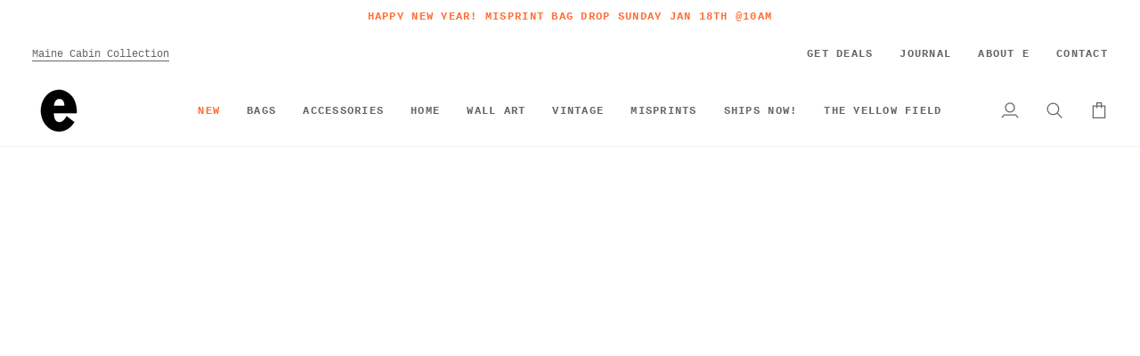

--- FILE ---
content_type: text/css
request_url: https://erinflett.com/cdn/shop/t/20/assets/font-settings.css?v=67344809346570071081759342570
body_size: 53
content:
@font-face{font-family:Jost;font-weight:400;font-style:normal;font-display:swap;src:url(//erinflett.com/cdn/fonts/jost/jost_n4.d47a1b6347ce4a4c9f437608011273009d91f2b7.woff2?h1=ZXJpbmZsZXR0LmNvbQ&h2=ZXJpbi1mbGV0dC5hY2NvdW50Lm15c2hvcGlmeS5jb20&hmac=f5885cf753905cc4acbe15a465276508d505091bd1d5e24399a97896d9ee32a1) format("woff2"),url(//erinflett.com/cdn/fonts/jost/jost_n4.791c46290e672b3f85c3d1c651ef2efa3819eadd.woff?h1=ZXJpbmZsZXR0LmNvbQ&h2=ZXJpbi1mbGV0dC5hY2NvdW50Lm15c2hvcGlmeS5jb20&hmac=dc266ea114276eec3a424ab179f9378aa276588641ecde4cee1ac97bee33a222) format("woff")}@font-face{font-family:Jost;font-weight:400;font-style:normal;font-display:swap;src:url(//erinflett.com/cdn/fonts/jost/jost_n4.d47a1b6347ce4a4c9f437608011273009d91f2b7.woff2?h1=ZXJpbmZsZXR0LmNvbQ&h2=ZXJpbi1mbGV0dC5hY2NvdW50Lm15c2hvcGlmeS5jb20&hmac=f5885cf753905cc4acbe15a465276508d505091bd1d5e24399a97896d9ee32a1) format("woff2"),url(//erinflett.com/cdn/fonts/jost/jost_n4.791c46290e672b3f85c3d1c651ef2efa3819eadd.woff?h1=ZXJpbmZsZXR0LmNvbQ&h2=ZXJpbi1mbGV0dC5hY2NvdW50Lm15c2hvcGlmeS5jb20&hmac=dc266ea114276eec3a424ab179f9378aa276588641ecde4cee1ac97bee33a222) format("woff")}@font-face{font-family:Jost;font-weight:500;font-style:normal;font-display:swap;src:url(//erinflett.com/cdn/fonts/jost/jost_n5.7c8497861ffd15f4e1284cd221f14658b0e95d61.woff2?h1=ZXJpbmZsZXR0LmNvbQ&h2=ZXJpbi1mbGV0dC5hY2NvdW50Lm15c2hvcGlmeS5jb20&hmac=ba21c9f9c109ddb5d7bf649cefe0e621bd2dc8375ad00be794072f4db1972ba1) format("woff2"),url(//erinflett.com/cdn/fonts/jost/jost_n5.fb6a06896db583cc2df5ba1b30d9c04383119dd9.woff?h1=ZXJpbmZsZXR0LmNvbQ&h2=ZXJpbi1mbGV0dC5hY2NvdW50Lm15c2hvcGlmeS5jb20&hmac=5ae78d35191846d2c4a7873ef0e68245a7c489fe373b15fe2523583e7a93b1d6) format("woff")}@font-face{font-family:Jost;font-weight:500;font-style:normal;font-display:swap;src:url(//erinflett.com/cdn/fonts/jost/jost_n5.7c8497861ffd15f4e1284cd221f14658b0e95d61.woff2?h1=ZXJpbmZsZXR0LmNvbQ&h2=ZXJpbi1mbGV0dC5hY2NvdW50Lm15c2hvcGlmeS5jb20&hmac=ba21c9f9c109ddb5d7bf649cefe0e621bd2dc8375ad00be794072f4db1972ba1) format("woff2"),url(//erinflett.com/cdn/fonts/jost/jost_n5.fb6a06896db583cc2df5ba1b30d9c04383119dd9.woff?h1=ZXJpbmZsZXR0LmNvbQ&h2=ZXJpbi1mbGV0dC5hY2NvdW50Lm15c2hvcGlmeS5jb20&hmac=5ae78d35191846d2c4a7873ef0e68245a7c489fe373b15fe2523583e7a93b1d6) format("woff")}@font-face{font-family:Jost;font-weight:400;font-style:italic;font-display:swap;src:url(//erinflett.com/cdn/fonts/jost/jost_i4.b690098389649750ada222b9763d55796c5283a5.woff2?h1=ZXJpbmZsZXR0LmNvbQ&h2=ZXJpbi1mbGV0dC5hY2NvdW50Lm15c2hvcGlmeS5jb20&hmac=88bfd82e1450b1248e2f1af383dc07bda11b1630d5c66bd983d6773995f0bd50) format("woff2"),url(//erinflett.com/cdn/fonts/jost/jost_i4.fd766415a47e50b9e391ae7ec04e2ae25e7e28b0.woff?h1=ZXJpbmZsZXR0LmNvbQ&h2=ZXJpbi1mbGV0dC5hY2NvdW50Lm15c2hvcGlmeS5jb20&hmac=d725518a01eaf8ca34a3b666387194de12705c362c19436f60aa5026e9798df0) format("woff")}@font-face{font-family:Jost;font-weight:500;font-style:italic;font-display:swap;src:url(//erinflett.com/cdn/fonts/jost/jost_i5.a6c7dbde35f2b89f8461eacda9350127566e5d51.woff2?h1=ZXJpbmZsZXR0LmNvbQ&h2=ZXJpbi1mbGV0dC5hY2NvdW50Lm15c2hvcGlmeS5jb20&hmac=d906b0e2b56bf820359e220e50fdfb686eaa110c42d9f2c7fa2dab08d7dd0c15) format("woff2"),url(//erinflett.com/cdn/fonts/jost/jost_i5.2b58baee736487eede6bcdb523ca85eea2418357.woff?h1=ZXJpbmZsZXR0LmNvbQ&h2=ZXJpbi1mbGV0dC5hY2NvdW50Lm15c2hvcGlmeS5jb20&hmac=255dd692ae83b0b8c7e7a957b69b86422ff363f0a1a9c7fdceb9ca80b399d9b5) format("woff")}
/*# sourceMappingURL=/cdn/shop/t/20/assets/font-settings.css.map?v=67344809346570071081759342570 */
